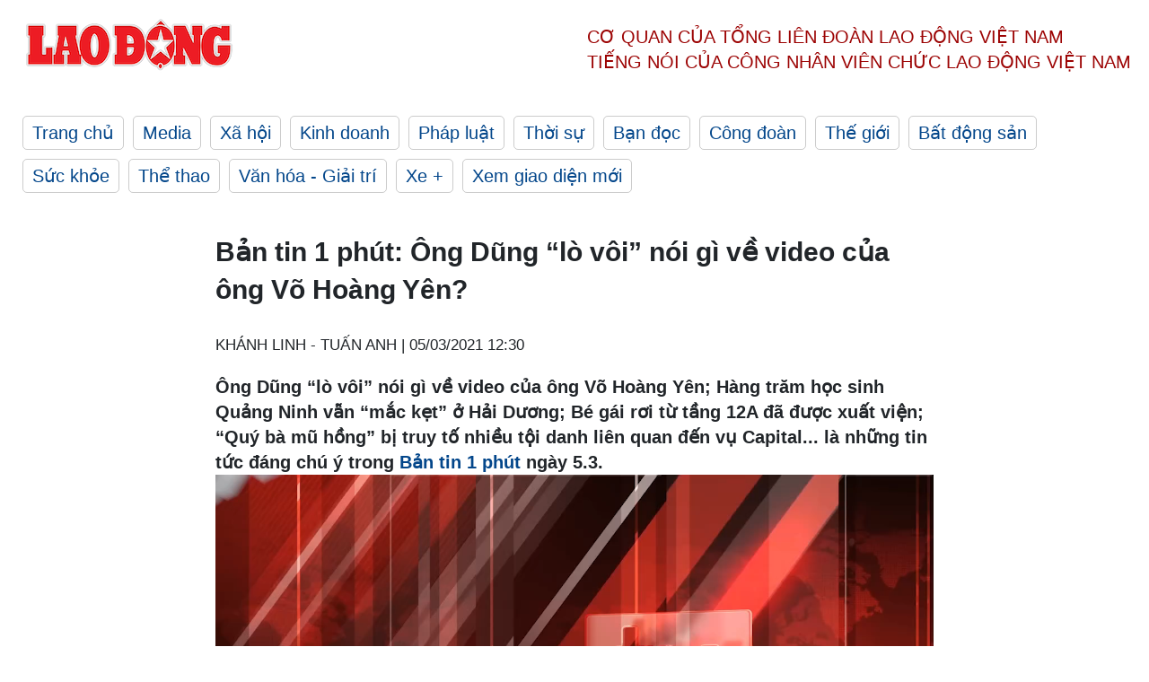

--- FILE ---
content_type: text/html; charset=utf-8
request_url: https://laodong.vn/video/ban-tin-1-phut-ong-dung-lo-voi-noi-gi-ve-video-cua-ong-vo-hoang-yen-885973.ldo
body_size: 6562
content:
<!DOCTYPE html><html lang="vi"><head><meta charset="utf-8"><meta http-equiv="X-UA-Compatible" content="IE=edge"><meta charset="utf-8"><meta http-equiv="Cache-control" content="public"><title>Bản tin 1 phút: Ông Dũng “lò vôi” nói gì về video của ông Võ Hoàng Yên?</title><meta name="description" content="Ông Dũng “lò vôi” nói gì về video của ông Võ Hoàng Yên; Hàng trăm học sinh Quảng Ninh vẫn “mắc kẹt” ở Hải Dương; Bé gái rơi từ tầng 12A đã được xuất viện; “Quý bà mũ hồng” bị truy tố nhiều tội danh liên quan đến vụ Capital... là những tin tức đáng chú ý trong  Bản tin 1 phút  ngày 5.3."><meta name="keywords" content="Bản tin 1 phút,Bản tin 1phút,Dũng &#34;lò vôi&#34;,Huỳnh Uy Dũng,Võ Hoàng Yên,Võ Hoàng Yên bị tố cáo,video chữa bệnh Võ Hoàng Yên,Võ Hoàng Yên là ai,Võ Hoàng Yên lừa đảo,Võ Hoàng Yên chữa bệnh,Dũng lò vôi,vợ ông Dũng lò vôi,Dũng lò vôi tố cáo Võ Hoàng Yên,Hải Dương,Quảng Ninh,COVID-19,bé gái rơi từ tầng 12A,bé gái rơi từ chung cư,Quý bà mũ hồng,Điện Capital,bạo loạn ở Capital"><meta name="viewport" content="width=device-width, initial-scale=1.0"><meta name="robots" content="noarchive,noodp,index,follow"><meta name="googlebot" content="noarchive,index,follow"><meta property="fb:app_id" content="103473449992006"><meta property="fb:pages" content="152570468273884"><meta property="article:author" content="https://www.facebook.com/laodongonline"><meta property="article:publisher" content="https://www.facebook.com/laodongonline"><meta name="google-site-verification" content="ZR1lajGP1QKoTcMuDtZqa486Jl1XQa6s3QCPbNV4OT8"><link rel="dns-prefetch" href="//media.laodong.vn"><link rel="dns-prefetch" href="//media3.laodong.vn"><link rel="dns-prefetch" href="//media-cdn.laodong.vn"><link rel="dns-prefetch" href="https://media-cdn-v2.laodong.vn/laodong/2.0.0.29"><link rel="apple-touch-icon" sizes="57x57" href="https://media-cdn-v2.laodong.vn/laodong/2.0.0.29/icons/apple-icon-57x57.png"><link rel="apple-touch-icon" sizes="60x60" href="https://media-cdn-v2.laodong.vn/laodong/2.0.0.29/icons/apple-icon-60x60.png"><link rel="apple-touch-icon" sizes="72x72" href="https://media-cdn-v2.laodong.vn/laodong/2.0.0.29/icons/apple-icon-72x72.png"><link rel="apple-touch-icon" sizes="76x76" href="https://media-cdn-v2.laodong.vn/laodong/2.0.0.29/icons/apple-icon-76x76.png"><link rel="apple-touch-icon" sizes="114x114" href="https://media-cdn-v2.laodong.vn/laodong/2.0.0.29/icons/apple-icon-114x114.png"><link rel="apple-touch-icon" sizes="120x120" href="https://media-cdn-v2.laodong.vn/laodong/2.0.0.29/icons/apple-icon-120x120.png"><link rel="apple-touch-icon" sizes="144x144" href="https://media-cdn-v2.laodong.vn/laodong/2.0.0.29/icons/apple-icon-144x144.png"><link rel="apple-touch-icon" sizes="152x152" href="https://media-cdn-v2.laodong.vn/laodong/2.0.0.29/icons/apple-icon-152x152.png"><link rel="apple-touch-icon" sizes="180x180" href="https://media-cdn-v2.laodong.vn/laodong/2.0.0.29/icons/apple-icon-180x180.png"><link rel="icon" type="image/png" sizes="192x192" href="https://media-cdn-v2.laodong.vn/laodong/2.0.0.29/icons/android-icon-192x192.png"><link rel="icon" type="image/png" sizes="32x32" href="https://media-cdn-v2.laodong.vn/laodong/2.0.0.29/icons/favicon-32x32.png"><link rel="icon" type="image/png" sizes="96x96" href="https://media-cdn-v2.laodong.vn/laodong/2.0.0.29/icons/favicon-96x96.png"><link rel="icon" type="image/png" sizes="16x16" href="https://media-cdn-v2.laodong.vn/laodong/2.0.0.29/icons/favicon-16x16.png"><link rel="shortcut icon" href="/favicon.ico" type="image/x-icon"><meta name="msapplication-TileColor" content="#ffffff"><meta name="msapplication-TileImage" content="/ms-icon-144x144.png"><meta name="theme-color" content="#ffffff"><meta property="og:url" content="https://laodong.vn/video/ban-tin-1-phut-ong-dung-lo-voi-noi-gi-ve-video-cua-ong-vo-hoang-yen-885973.ldo"><meta property="og:type" content="article"><meta property="og:title" content="Bản tin 1 phút: Ông Dũng “lò vôi” nói gì về video của ông Võ Hoàng Yên?"><meta property="og:description" content="Ông Dũng “lò vôi” nói gì về video của ông Võ Hoàng Yên; Hàng trăm học sinh Quảng Ninh vẫn “mắc kẹt” ở Hải Dương; Bé gái rơi từ tầng 12A đã được xuất viện; “Quý bà mũ hồng” bị truy tố nhiều tội danh liên quan đến vụ Capital... là những tin tức đáng chú ý trong Bản tin 1 phút ngày 5.3."><meta property="og:image" content="https://media-cdn-v2.laodong.vn/storage/newsportal/2021/3/5/885973/1-Phut.jpg?w=800&amp;h=420&amp;crop=auto&amp;scale=both"><meta property="og:image:width" content="800"><meta property="og:image:height" content="433"><link rel="canonical" href="https://laodong.vn/video/ban-tin-1-phut-ong-dung-lo-voi-noi-gi-ve-video-cua-ong-vo-hoang-yen-885973.ldo"><link rel="amphtml" href="https://amp.laodong.vn/video/ban-tin-1-phut-ong-dung-lo-voi-noi-gi-ve-video-cua-ong-vo-hoang-yen-885973.ldo"><script type="application/ld+json">[{"@context":"https://schema.org","@type":"BreadcrumbList","itemListElement":[{"@type":"ListItem","position":1,"item":{"@id":"https://laodong.vn/media","name":"Media"}},{"@type":"ListItem","position":2,"item":{"@id":"https://laodong.vn/video","name":"Video"}},{"@type":"ListItem","position":3,"item":{"@id":"https://laodong.vn/video/ban-tin-1-phut-ong-dung-lo-voi-noi-gi-ve-video-cua-ong-vo-hoang-yen-885973.ldo","name":"Bản tin 1 phút: Ông Dũng “lò vôi” nói gì về video của ông Võ Hoàng Yên?"}}]},{"@context":"https://schema.org","@type":"NewsArticle","headline":"Bản tin 1 phút: Ông Dũng “lò vôi” nói gì về video của ông Võ Hoàng Yên?","description":"Ông Dũng “lò vôi” nói gì về video của ông Võ Hoàng Yên; Hàng trăm học sinh Quảng Ninh vẫn “mắc kẹt” ở Hải Dương; Bé gái rơi từ tầng...","mainEntityOfPage":{"@context":"https://schema.org","@type":"WebPage","@id":"https://laodong.vn/video/ban-tin-1-phut-ong-dung-lo-voi-noi-gi-ve-video-cua-ong-vo-hoang-yen-885973.ldo"},"url":"https://laodong.vn/video/ban-tin-1-phut-ong-dung-lo-voi-noi-gi-ve-video-cua-ong-vo-hoang-yen-885973.ldo","publisher":{"@type":"Organization","name":"Báo Lao Động","logo":{"@context":"https://schema.org","@type":"ImageObject","url":"https://laodong.vn/img/ldo_red.png"}},"image":[{"@context":"https://schema.org","@type":"ImageObject","caption":"Bản tin 1 phút: Ông Dũng “lò vôi” nói gì về video của ông Võ Hoàng Yên?","url":"https://media-cdn-v2.laodong.vn/storage/newsportal/2021/3/5/885973/1-Phut.jpg"}],"video":[{"@context":"https://schema.org","@type":"VideoObject","name":"Bản tin 1 phút: Ông Dũng “lò vôi” nói gì về video của ông Võ Hoàng Yên?","description":"Ông Dũng “lò vôi” nói gì về video của ông Võ Hoàng Yên; Hàng trăm học sinh Quảng Ninh vẫn “mắc kẹt” ở Hải Dương; Bé gái rơi từ tầng...","thumbnailUrl":["https://media-cdn-v2.laodong.vn/storage/newsportal/2021/3/5/885973/1-Phut.jpg"],"uploadDate":"2021-03-05T12:30:00+07:00","contentUrl":"https://media-cdn-v2.laodong.vn/Storage/NewsPortal/2021/3/5/885973/videos/Ban-Tin-1P.mp4"}],"datePublished":"2021-03-05T12:30:00+07:00","dateModified":"2021-03-05T12:30:00+07:00","author":[{"@type":"Person","name":"KHÁNH LINH - TUẤN ANH","url":"https://laodong.vn"}]},{"@context":"https://schema.org","@type":"Organization","name":"Báo Lao Động","url":"https://laodong.vn","logo":"https://media-cdn-v2.laodong.vn/laodong-logo.png"}]</script><meta property="article:published_time" content="2021-03-05T12:30:00+07:00"><meta property="article:section" content="Video"><meta property="dable:item_id" content="885973"><meta property="dable:title" content="Bản tin 1 phút: Ông Dũng “lò vôi” nói gì về video của ông Võ Hoàng Yên?"><meta property="dable:image" content="https://media-cdn-v2.laodong.vn/storage/newsportal/2021/3/5/885973/1-Phut.jpg?w=800&amp;h=420&amp;crop=auto&amp;scale=both"><meta property="dable:author" content="KHÁNH LINH - TUẤN ANH"><link href="/themes/crawler/all.min.css?v=IPYWGvSgaxg0cbs4-1RKsTX-FuncZx8ElzzCmSadi8c" rel="stylesheet"><body><div class="header"><div class="wrapper"><div class="header-top clearfix"><a class="logo" href="/"> <img src="https://media-cdn-v2.laodong.vn/laodong/2.0.0.29/images/logo/ldo_red.png" alt="BÁO LAO ĐỘNG" class="main-logo" width="250" height="62"> </a><div class="header-content"><span>Cơ quan của Tổng Liên Đoàn</span> <span>Lao Động Việt Nam</span><br> <span>Tiếng nói của Công nhân</span> <span>Viên chức lao động</span> <span>Việt Nam</span></div></div><ul class="main-menu"><li class="item"><a href="/">Trang chủ</a><li class="item"><h3><a href="/media">Media</a></h3><li class="item"><h3><a href="/xa-hoi">Xã hội</a></h3><li class="item"><h3><a href="/kinh-doanh">Kinh doanh</a></h3><li class="item"><h3><a href="/phap-luat">Pháp luật</a></h3><li class="item"><h3><a href="/thoi-su">Thời sự</a></h3><li class="item"><h3><a href="/ban-doc">Bạn đọc</a></h3><li class="item"><h3><a href="/cong-doan">Công đoàn</a></h3><li class="item"><h3><a href="/the-gioi">Thế giới</a></h3><li class="item"><h3><a href="/bat-dong-san">Bất động sản</a></h3><li class="item"><h3><a href="/suc-khoe">Sức khỏe</a></h3><li class="item"><h3><a href="/the-thao">Thể thao</a></h3><li class="item"><h3><a href="/van-hoa-giai-tri">Văn hóa - Giải trí</a></h3><li class="item"><h3><a href="/xe">Xe &#x2B;</a></h3><li class="item"><h3><a href="https://beta.laodong.vn">Xem giao diện mới</a></h3></ul></div></div><div class="main-content"><div class="wrapper chi-tiet-tin"><div><ul class="breadcrumbs"></ul></div><article class="detail"><h1 class="title">Bản tin 1 phút: Ông Dũng “lò vôi” nói gì về video của ông Võ Hoàng Yên?</h1><p><small class="author"> <i class="fa fa-user-o" aria-hidden="true"></i> KHÁNH LINH - TUẤN ANH | <time datetime="3/5/2021 12:30:00 PM">05/03/2021 12:30</time> </small><div class="chapeau">Ông Dũng “lò vôi” nói gì về video của ông Võ Hoàng Yên; Hàng trăm học sinh Quảng Ninh vẫn “mắc kẹt” ở Hải Dương; Bé gái rơi từ tầng 12A đã được xuất viện; “Quý bà mũ hồng” bị truy tố nhiều tội danh liên quan đến vụ Capital... là những tin tức đáng chú ý trong <a href="https://laodong.vn/video/ban-tin-1-phut-be-gai-duoc-anh-nguyen-ngoc-manh-cuu-ra-vien-khi-nao-885692.ldo" title="Bản tin 1 phút" target="_self">Bản tin 1 phút</a> ngày 5.3.</div><div class="art-content"><div class="video"><video poster="" width="100%" controls controlslist="nodownload"><source src="https://media-cdn-v2.laodong.vn/Storage/NewsPortal/2021/3/5/885973/videos/Ban-Tin-1P.mp4" type="video/mp4"><source src="https://media-cdn-v2.laodong.vn/Storage/NewsPortal/2021/3/5/885973/videos/Ban-Tin-1P.mp4" type="video/ogg">Your browser does not support the video tag. </video></div></div><div class="art-authors">KHÁNH LINH - TUẤN ANH</div><div class="article-tags"><div class="lst-tags"><ul><li><a href="/tags/luong-y-vo-hoang-yen-73778.ldo">#Lương y Võ Hoàng Yên</a><li><a href="/tags/dung-lo-voi-112060.ldo">#Dũng lò vôi</a><li><a href="/tags/ba-nguyen-phuong-hang-290688.ldo">#Bà Nguyễn Phương Hằng</a><li><a href="/tags/vo-chong-dung-lo-voi-290822.ldo">#Vợ chồng Dũng lò vôi</a><li><a href="/tags/vo-hoang-yen-290823.ldo">#Võ Hoàng Yên</a><li><a href="/tags/vo-ong-dung-lo-voi-291079.ldo">#Vợ ông Dũng lò vôi</a><li><a href="/tags/doanh-nhan-nguyen-phuong-hang-291290.ldo">#Doanh nhân Nguyễn Phương Hằng</a><li><a href="/tags/dai-gia-dung-lo-voi-291334.ldo">#Đại gia Dũng lò vôi</a><li><a href="/tags/ban-tin-1phut-291666.ldo">#Bản tin 1phút</a><li><a href="/tags/be-gai-roi-tu-tang-12a-291686.ldo">#Bé gái rơi từ tầng 12A</a><li><a href="/tags/dai-gia-huynh-uy-dung-291869.ldo">#Đại gia Huỳnh Uy Dũng</a><li><a href="/tags/tin-tuc-luong-y-vo-hoang-yen-291870.ldo">#Tin tức Lương y Võ Hoàng Yên</a><li><a href="/tags/ba-hang-vo-ong-dung-lo-voi-292117.ldo">#Bà Hằng vợ ông Dũng lò vôi</a><li><a href="/tags/livestream-cua-ba-phuong-hang-313641.ldo">#Livestream của Bà Phương Hằng</a></ul></div></div></article><div class="articles-relatived"><div class="vinhet">TIN LIÊN QUAN</div><div class="list-articles"><div class="article-item"><div class="p-left"><a class="link-blk" href="https://laodong.vn/video/ban-tin-1-phut-be-gai-duoc-anh-nguyen-ngoc-manh-cuu-ra-vien-khi-nao-885692.ldo" aria-label="LDO"> <img data-src="https://media-cdn-v2.laodong.vn/storage/newsportal/2021/3/4/885692/BAN-TIN-1-PHUT-12-12.jpg?w=800&amp;h=496&amp;crop=auto&amp;scale=both" class="lazyload" alt="" width="800" height="496"> </a></div><div class="p-right"><a class="link-blk" href="https://laodong.vn/video/ban-tin-1-phut-be-gai-duoc-anh-nguyen-ngoc-manh-cuu-ra-vien-khi-nao-885692.ldo"><h2>Bản tin 1 phút: Bé gái được anh Nguyễn Ngọc Mạnh cứu ra viện khi nào?</h2></a><p><small class="author"> <i class="fa fa-user-o" aria-hidden="true"></i> Cát Tường - Đức Thiện | <time datetime="3/4/2021 12:35:53 PM">04/03/2021 - 12:35</time> </small><p><p>Bé gái được anh <a title="Nguyễn Ngọc Mạnh" href="https://laodong.vn/xa-hoi/bi-thu-ha-noi-gui-thu-khen-anh-nguyen-ngoc-manh-cuu-be-gai-roi-tu-tang-12-884595.ldo" rel="external">Nguyễn Ngọc Mạnh</a> cứu ra viện khi nào?; NSND Trần Hạnh qua đời; Không khí lạnh trong tháng 3 gây mưa phùn;... là những tin tức mới nhất trong Bản tin 1 phút ngày 4.3.<br></div></div><div class="article-item"><div class="p-left"><a class="link-blk" href="https://laodong.vn/video/ban-tin-1-phut-33-thong-tin-moi-nhat-ve-so-ca-mac-covid-19-tai-viet-nam-885310.ldo" aria-label="LDO"> <img data-src="https://media-cdn-v2.laodong.vn/storage/newsportal/2021/3/3/885310/Ban-Tin-1P.jpg?w=800&amp;h=496&amp;crop=auto&amp;scale=both" class="lazyload" alt="" width="800" height="496"> </a></div><div class="p-right"><a class="link-blk" href="https://laodong.vn/video/ban-tin-1-phut-33-thong-tin-moi-nhat-ve-so-ca-mac-covid-19-tai-viet-nam-885310.ldo"><h2>Bản tin 1 phút 3.3: Thông tin mới nhất về số ca mắc COVID-19 tại Việt Nam</h2></a><p><small class="author"> <i class="fa fa-user-o" aria-hidden="true"></i> Tùng Giang - Tuấn Anh | <time datetime="3/3/2021 12:13:04 PM">03/03/2021 - 12:13</time> </small><p>Những tin tức mới nhất trong <a title="Bản tin 1 phút" href="https://laodong.vn/video-thoi-su/ban-tin-1-phut-23-them-bang-khen-cho-nguoi-do-be-gai-roi-tu-tang-12-884895.ldo" rel="external">Bản tin 1 phút</a> ngày 3.3: Sáng 3.3, ghi nhận 3 ca nhập cảnh mắc mới COVID-19; Khoảnh khắc vỡ oà gỡ phong toả TP.Chí Linh ở Hải Dương; Mỹ tuyên bố chính sách thương mại cứng rắn với Trung Quốc...</div></div><div class="article-item"><div class="p-left"><a class="link-blk" href="https://laodong.vn/video-thoi-su/ban-tin-1-phut-23-them-bang-khen-cho-nguoi-do-be-gai-roi-tu-tang-12-884895.ldo" aria-label="LDO"> <img data-src="https://media-cdn-v2.laodong.vn/storage/newsportal/2021/3/2/884895/1-Phut.jpg?w=800&amp;h=496&amp;crop=auto&amp;scale=both" class="lazyload" alt="" width="800" height="496"> </a></div><div class="p-right"><a class="link-blk" href="https://laodong.vn/video-thoi-su/ban-tin-1-phut-23-them-bang-khen-cho-nguoi-do-be-gai-roi-tu-tang-12-884895.ldo"><h2>Bản tin 1 phút 2.3: Thêm bằng khen cho người đỡ bé gái rơi từ tầng 12</h2></a><p><small class="author"> <i class="fa fa-user-o" aria-hidden="true"></i> Nguyễn Hà - Đức Thiện | <time datetime="3/2/2021 12:47:51 PM">02/03/2021 - 12:47</time> </small><p>Những tin tức đáng chú ý trong <a title="Bản tin 1 phút" href="https://laodong.vn/video/ban-tin-1-phut-13-tuyen-bo-cua-ong-trump-sau-khi-tro-lai-chinh-truong-884565.ldo" rel="external" target="_blank">Bản tin 1 phút</a> ngày 2.3: Hà Nội: Học sinh trở lại trường sau kỳ nghỉ Tết dài phòng dịch COVID-19; Thêm bằng khen cho người đỡ bé gái rơi từ tầng 12 chung cư; Chính quyền ông Biden không chia sẻ vaccine COVID-19 với Mexico...</div></div><div class="article-item"><div class="p-left"><a class="link-blk" href="https://laodong.vn/photo/ly-do-du-an-duong-ven-song-3960-ti-dong-o-dong-nai-phai-thi-cong-da-beo-1351232.ldo" aria-label="LDO"> <img data-src="https://media-cdn-v2.laodong.vn/storage/newsportal/2024/6/10/1351232/Song-Cai-1.jpg?w=800&amp;h=496&amp;crop=auto&amp;scale=both" class="lazyload" alt="" width="800" height="496"> </a></div><div class="p-right"><a class="link-blk" href="https://laodong.vn/photo/ly-do-du-an-duong-ven-song-3960-ti-dong-o-dong-nai-phai-thi-cong-da-beo-1351232.ldo"><h2>Lý do dự án đường ven sông 3.960 tỉ đồng ở Đồng Nai phải thi công "da beo"</h2></a><p><small class="author"> <i class="fa fa-user-o" aria-hidden="true"></i> HÀ ANH CHIẾN | <time datetime="6/10/2024 4:48:27 PM">10/06/2024 - 16:48</time> </small><p><p><a href="https://laodong.vn/tags/dong-nai-908.ldo" target="_self" title="Đồng Nai">Đồng Nai</a> - Dự án xây dựng đường ven sông Cái là dự án trọng điểm của tỉnh Đồng Nai có tổng mức đầu tư 3.960 tỉ đồng được kỳ vọng sẽ tạo thêm trục giao thông mới ở khu vực trung tâm TP Biên Hòa và cải tạo cảnh quan đô thị ven sông. Tuy nhiên, đến nay dự án đang gặp nhiều vướng mắc đặc biệt là về <a href="https://laodong.vn/photo/du-an-giao-thong-1500-ti-dong-xuyen-tam-tp-bien-hoa-i-ach-do-cho-mat-bang-1348273.ldo" target="_self" title="mặt bằng">mặt bằng</a> để thi công ưu tiên 5 cây cầu mới trong dự án.</div></div><div class="article-item"><div class="p-left"><a class="link-blk" href="https://laodong.vn/ban-doc/lam-ro-thong-tin-cac-truong-hoc-tai-huyen-thach-ha-phai-nop-nhieu-khoan-tien-bat-thuong-1351249.ldo" aria-label="LDO"> <img data-src="https://media-cdn-v2.laodong.vn/storage/newsportal/2024/6/10/1351249/Gd.jpg?w=800&amp;h=496&amp;crop=auto&amp;scale=both" class="lazyload" alt="Phòng Giáo dục và Đào tạo huyện Thạch Hà. Ảnh: Bùi Ngân." width="800" height="496"> </a></div><div class="p-right"><a class="link-blk" href="https://laodong.vn/ban-doc/lam-ro-thong-tin-cac-truong-hoc-tai-huyen-thach-ha-phai-nop-nhieu-khoan-tien-bat-thuong-1351249.ldo"><h2>Làm rõ thông tin "các trường học tại huyện Thạch Hà phải nộp nhiều khoản tiền bất thường"</h2></a><p><small class="author"> <i class="fa fa-user-o" aria-hidden="true"></i> TRẦN TUẤN | <time datetime="6/10/2024 4:14:32 PM">10/06/2024 - 16:14</time> </small><p><p><a href="https://laodong.vn/tags/ha-tinh-2445.ldo" target="_blank" title="Hà Tĩnh">Hà Tĩnh</a> - UBND huyện Thạch Hà vừa chỉ đạo thành lập Tổ kiểm tra, xác minh thông tin “các trường học ở Thạch Hà chuyển nộp các khoản tiền <a href="https://laodong.vn/video/tin-20h-kiem-tra-vu-bat-thuong-gia-nha-o-xa-hoi-cua-tap-doan-dabaco-1350857.ldo" target="_blank" title="bất thường">bất thường</a>”.</div></div><div class="article-item"><div class="p-left"><a class="link-blk" href="https://laodong.vn/xa-hoi/ong-thich-minh-tue-nhan-the-can-cuoc-cong-dan-tai-gia-lai-1351176.ldo" aria-label="LDO"> <img data-src="https://media-cdn-v2.laodong.vn/storage/newsportal/2024/6/10/1351176/Thich-Minh-Tue.jpg?w=800&amp;h=496&amp;crop=auto&amp;scale=both" class="lazyload" alt="Ông Thích Minh Tuệ đến nhận căn cước công dân. Ảnh: Công an Gia Lai" width="800" height="496"> </a></div><div class="p-right"><a class="link-blk" href="https://laodong.vn/xa-hoi/ong-thich-minh-tue-nhan-the-can-cuoc-cong-dan-tai-gia-lai-1351176.ldo"><h2>Ông Thích Minh Tuệ nhận thẻ căn cước công dân tại Gia Lai</h2></a><p><small class="author"> <i class="fa fa-user-o" aria-hidden="true"></i> THANH TUẤN | <time datetime="6/10/2024 3:59:15 PM">10/06/2024 - 15:59</time> </small><p><p>Ngày 10.6, ông Lê Anh Tú (<a href="https://laodong.vn/video/phat-chu-kenh-youtube-vi-giat-tit-cau-view-ve-ong-thich-minh-tue-1348388.ldo" target="_self" title="Thích Minh Tuệ">Thích Minh Tuệ</a>) đã đến cơ quan Công an tỉnh <a href="https://laodong.vn/tags/gia-lai-41.ldo" target="_self" title="Gia Lai">Gia Lai</a> để nhận căn cước công dân.</div></div><div class="article-item"><div class="p-left"><a class="link-blk" href="https://laodong.vn/xa-hoi/tet-doan-ngo-nguoi-dan-nha-trang-canh-den-12h-de-di-tam-bien-1351186.ldo" aria-label="LDO"> <img data-src="https://media-cdn-v2.laodong.vn/storage/newsportal/2024/6/10/1351186/Tet-Doan-Ngo-01.jpg?w=800&amp;h=496&amp;crop=auto&amp;scale=both" class="lazyload" alt="Tắm biển là một trong những tục được người dân ở Nha Trang - Khánh Hoà duy trì trong dịp Tết Đoan Ngọ. Ảnh: P.Linh" width="800" height="496"> </a></div><div class="p-right"><a class="link-blk" href="https://laodong.vn/xa-hoi/tet-doan-ngo-nguoi-dan-nha-trang-canh-den-12h-de-di-tam-bien-1351186.ldo"><h2>Tết Đoan Ngọ, người dân Nha Trang canh đến 12h để đi tắm biển</h2></a><p><small class="author"> <i class="fa fa-user-o" aria-hidden="true"></i> Phương Linh | <time datetime="6/10/2024 3:16:14 PM">10/06/2024 - 15:16</time> </small><p><p>Đã thành tục lệ ngày <a href="https://dulich.laodong.vn/kham-pha/noi-cu-den-tet-doan-ngo-nguoi-dan-do-xo-di-tam-bien-giua-trua-1350978.html" target="_self" title="Tết Đoan Ngọ">Tết Đoan Ngọ</a>, người dân TP Nha Trang, tỉnh Khánh Hòa lại canh 12h trưa để đi tắm biển với mong muốn có được sức khỏe.</div></div><div class="article-item"><div class="p-left"><a class="link-blk" href="https://laodong.vn/ldld-binh-duong/tu-kinh-phi-cong-doan-cong-doan-co-so-to-chuc-nhieu-hoat-dong-cham-lo-doan-vien-1351033.ldo" aria-label="LDO"> <img data-src="https://media-cdn-v2.laodong.vn/storage/newsportal/2024/6/10/1351033/Kinh-Phi-Cong-Doan-1.jpg?w=800&amp;h=496&amp;crop=auto&amp;scale=both" class="lazyload" alt="75% từ nguồn kinh phí công đoàn để công đoàn cơ sở tổ chức hoạt động, trực tiếp chăm lo cho đoàn viên, người lao động. Ảnh: CĐCS cung cấp" width="800" height="496"> </a></div><div class="p-right"><a class="link-blk" href="https://laodong.vn/ldld-binh-duong/tu-kinh-phi-cong-doan-cong-doan-co-so-to-chuc-nhieu-hoat-dong-cham-lo-doan-vien-1351033.ldo"><h2>Từ kinh phí công đoàn, công đoàn cơ sở tổ chức nhiều hoạt động chăm lo đoàn viên</h2></a><p><small class="author"> <i class="fa fa-user-o" aria-hidden="true"></i> ĐÌNH TRỌNG | <time datetime="6/10/2024 3:09:47 PM">10/06/2024 - 15:09</time> </small><p><p>Công ty TNHH Chí Hùng là một trong những doanh nghiệp đông công nhân ở tỉnh <a href="https://laodong.vn/tags/binh-duong-1955.ldo" target="_blank" title="Bình Dương">Bình Dương</a> với trên 7.000 lao động. Doanh nghiệp này luôn thực hiện việc đóng 2% kinh phí công đoàn đầy đủ, và 75% từ nguồn kinh phí này được dùng để chăm lo cho người lao động. Qua đó giúp công nhân ổn định cuộc sống, doanh nghiệp cũng ổn định nguồn lao động, đảm bảo kế hoạch sản xuất.</div></div></div></div><section class="tin-lien-quan"><div class="list-articles"><div class="article-item"><div class="p-left"><a href="https://laodong.vn/video/ban-tin-1-phut-be-gai-duoc-anh-nguyen-ngoc-manh-cuu-ra-vien-khi-nao-885692.ldo" aria-label="LDO"> <img src="https://media-cdn-v2.laodong.vn/storage/newsportal/2021/3/4/885692/BAN-TIN-1-PHUT-12-12.jpg?w=525&amp;h=314&amp;crop=auto&amp;scale=both" alt="" width="526" height="314"> </a></div><div class="p-right"><a href="https://laodong.vn/video/ban-tin-1-phut-be-gai-duoc-anh-nguyen-ngoc-manh-cuu-ra-vien-khi-nao-885692.ldo"><h2>Bản tin 1 phút: Bé gái được anh Nguyễn Ngọc Mạnh cứu ra viện khi nào?</h2></a><p><small class="author"> <i class="fa fa-user-o" aria-hidden="true"></i> Cát Tường - Đức Thiện | <time datetime="3/4/2021 12:35:53 PM">04/03/2021 - 12:35</time> </small><p><p>Bé gái được anh <a title="Nguyễn Ngọc Mạnh" href="https://laodong.vn/xa-hoi/bi-thu-ha-noi-gui-thu-khen-anh-nguyen-ngoc-manh-cuu-be-gai-roi-tu-tang-12-884595.ldo" rel="external">Nguyễn Ngọc Mạnh</a> cứu ra viện khi nào?; NSND Trần Hạnh qua đời; Không khí lạnh trong tháng 3 gây mưa phùn;... là những tin tức mới nhất trong Bản tin 1 phút ngày 4.3.<br></div></div><div class="article-item"><div class="p-left"><a href="https://laodong.vn/video/ban-tin-1-phut-33-thong-tin-moi-nhat-ve-so-ca-mac-covid-19-tai-viet-nam-885310.ldo" aria-label="LDO"> <img src="https://media-cdn-v2.laodong.vn/storage/newsportal/2021/3/3/885310/Ban-Tin-1P.jpg?w=526&amp;h=314&amp;crop=auto&amp;scale=both" alt="" width="526" height="314"> </a></div><div class="p-right"><a href="https://laodong.vn/video/ban-tin-1-phut-33-thong-tin-moi-nhat-ve-so-ca-mac-covid-19-tai-viet-nam-885310.ldo"><h2>Bản tin 1 phút 3.3: Thông tin mới nhất về số ca mắc COVID-19 tại Việt Nam</h2></a><p><small class="author"> <i class="fa fa-user-o" aria-hidden="true"></i> Tùng Giang - Tuấn Anh | <time datetime="3/3/2021 12:13:04 PM">03/03/2021 - 12:13</time> </small><p>Những tin tức mới nhất trong <a title="Bản tin 1 phút" href="https://laodong.vn/video-thoi-su/ban-tin-1-phut-23-them-bang-khen-cho-nguoi-do-be-gai-roi-tu-tang-12-884895.ldo" rel="external">Bản tin 1 phút</a> ngày 3.3: Sáng 3.3, ghi nhận 3 ca nhập cảnh mắc mới COVID-19; Khoảnh khắc vỡ oà gỡ phong toả TP.Chí Linh ở Hải Dương; Mỹ tuyên bố chính sách thương mại cứng rắn với Trung Quốc...</div></div><div class="article-item"><div class="p-left"><a href="https://laodong.vn/video-thoi-su/ban-tin-1-phut-23-them-bang-khen-cho-nguoi-do-be-gai-roi-tu-tang-12-884895.ldo" aria-label="LDO"> <img src="https://media-cdn-v2.laodong.vn/storage/newsportal/2021/3/2/884895/1-Phut.jpg?w=525&amp;h=314&amp;crop=auto&amp;scale=both" alt="" width="526" height="314"> </a></div><div class="p-right"><a href="https://laodong.vn/video-thoi-su/ban-tin-1-phut-23-them-bang-khen-cho-nguoi-do-be-gai-roi-tu-tang-12-884895.ldo"><h2>Bản tin 1 phút 2.3: Thêm bằng khen cho người đỡ bé gái rơi từ tầng 12</h2></a><p><small class="author"> <i class="fa fa-user-o" aria-hidden="true"></i> Nguyễn Hà - Đức Thiện | <time datetime="3/2/2021 12:47:51 PM">02/03/2021 - 12:47</time> </small><p>Những tin tức đáng chú ý trong <a title="Bản tin 1 phút" href="https://laodong.vn/video/ban-tin-1-phut-13-tuyen-bo-cua-ong-trump-sau-khi-tro-lai-chinh-truong-884565.ldo" rel="external" target="_blank">Bản tin 1 phút</a> ngày 2.3: Hà Nội: Học sinh trở lại trường sau kỳ nghỉ Tết dài phòng dịch COVID-19; Thêm bằng khen cho người đỡ bé gái rơi từ tầng 12 chung cư; Chính quyền ông Biden không chia sẻ vaccine COVID-19 với Mexico...</div></div></div></section></div></div><div class="wrapper"><div class="footer-content"><div class="r-1"><a class="pl link-logo" href="/"> <img src="https://media-cdn-v2.laodong.vn/laodong/2.0.0.29/images/logo/ldo_red.png" alt="BÁO LAO ĐỘNG" width="150" height="40"> </a><div class="pr"><h3 class="cop-name"><span>Cơ Quan Của Tổng Liên Đoàn</span> <span>Lao Động Việt Nam</span></h3><div class="ct tbt">Tổng Biên tập: NGUYỄN NGỌC HIỂN</div></div></div><div class="r-2"><div class="bl bl-1"><h4 class="vn">Liên Hệ:</h4><div class="ct"><p><span>Tòa soạn:</span> <span>(+84 24) 38252441</span> - <span>35330305</span><p><span>Báo điện tử:</span> <span>(+84 24) 38303032</span> - <span>38303034</span><p><span>Đường dây nóng:</span> <span>096 8383388</span><p><span>Bạn đọc:</span> <span>(+84 24) 35335235</span><p><span>Email:</span> <a href="mailto:toasoan@laodong.com.vn">toasoan@laodong.com.vn</a></div></div><div class="bl bl-2"><h4 class="vn">Hỗ Trợ Quảng Cáo</h4><div class="ct"><p><span>Báo in: (+84 24) 39232694</span> - <span>Báo điện tử: (+84 24) 35335237</span><p><span>Địa chỉ: Số 6 Phạm Văn Bạch, phường Cầu Giấy, Thành phố Hà Nội</span></div></div><div class="bl bl-3"><div class="ct"><p><span>Giấy phép số:</span> <span>2013/GP-BTTT</span><p><span>Do Bộ TTTT cấp</span> <span>ngày 30.10.2012</span><p>Xuất bản số Báo Lao Động đầu tiên vào ngày 14.8.1929</div></div></div><div class="dev"><span>Báo điện tử Lao Động được phát triển bởi</span> <span>Lao Động Technologies</span></div></div></div><script src="https://media-cdn-v2.laodong.vn/laodong/2.0.0.29/plugin/lazysizes.min.js" async></script>